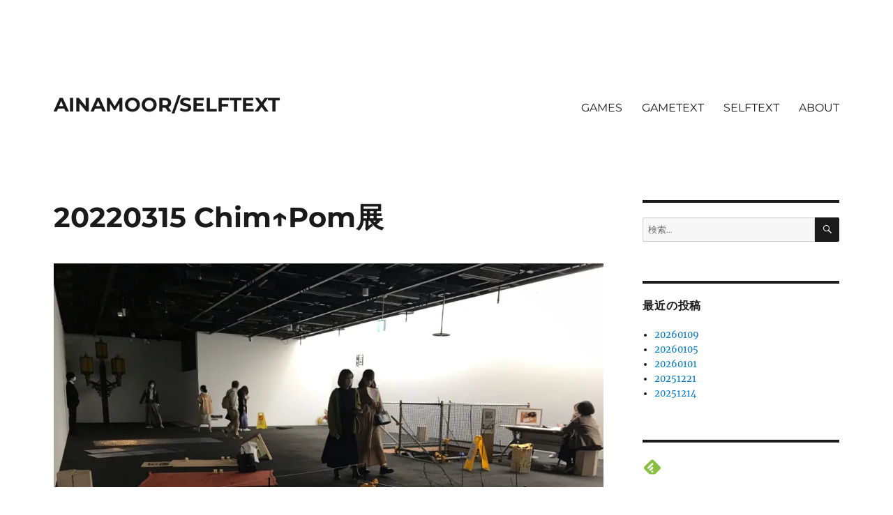

--- FILE ---
content_type: text/html; charset=UTF-8
request_url: https://ainamoor.com/selftext/20220315-chim%E2%86%91pom%E5%B1%95/
body_size: 16465
content:
<!DOCTYPE html>
<html dir="ltr" lang="ja" prefix="og: https://ogp.me/ns#" class="no-js">
<head>
	<meta charset="UTF-8">
	<meta name="viewport" content="width=device-width, initial-scale=1.0">
	<link rel="profile" href="https://gmpg.org/xfn/11">
		<link rel="pingback" href="https://ainamoor.com/selftext/xmlrpc.php">
		<script>
(function(html){html.className = html.className.replace(/\bno-js\b/,'js')})(document.documentElement);
//# sourceURL=twentysixteen_javascript_detection
</script>
<title>20220315 Chim↑Pom展 - AINAMOOR/SELFTEXT</title>

		<!-- All in One SEO 4.9.3 - aioseo.com -->
	<meta name="description" content="Chim↑Pom展、会場内にアスファルトを引いてストリート的な公共空間をつくり、そこをワークショップエリアとし" />
	<meta name="robots" content="max-image-preview:large" />
	<meta name="author" content="admin"/>
	<link rel="canonical" href="https://ainamoor.com/selftext/20220315-chim%e2%86%91pom%e5%b1%95/" />
	<meta name="generator" content="All in One SEO (AIOSEO) 4.9.3" />
		<meta property="og:locale" content="ja_JP" />
		<meta property="og:site_name" content="AINAMOOR/SELFTEXT -" />
		<meta property="og:type" content="article" />
		<meta property="og:title" content="20220315 Chim↑Pom展 - AINAMOOR/SELFTEXT" />
		<meta property="og:description" content="Chim↑Pom展、会場内にアスファルトを引いてストリート的な公共空間をつくり、そこをワークショップエリアとし" />
		<meta property="og:url" content="https://ainamoor.com/selftext/20220315-chim%e2%86%91pom%e5%b1%95/" />
		<meta property="article:published_time" content="2022-03-15T14:54:10+00:00" />
		<meta property="article:modified_time" content="2022-03-15T14:54:11+00:00" />
		<meta name="twitter:card" content="summary" />
		<meta name="twitter:title" content="20220315 Chim↑Pom展 - AINAMOOR/SELFTEXT" />
		<meta name="twitter:description" content="Chim↑Pom展、会場内にアスファルトを引いてストリート的な公共空間をつくり、そこをワークショップエリアとし" />
		<script type="application/ld+json" class="aioseo-schema">
			{"@context":"https:\/\/schema.org","@graph":[{"@type":"BlogPosting","@id":"https:\/\/ainamoor.com\/selftext\/20220315-chim%e2%86%91pom%e5%b1%95\/#blogposting","name":"20220315 Chim\u2191Pom\u5c55 - AINAMOOR\/SELFTEXT","headline":"20220315 Chim\u2191Pom\u5c55","author":{"@id":"https:\/\/ainamoor.com\/selftext\/author\/andyakari18\/#author"},"publisher":{"@id":"https:\/\/ainamoor.com\/selftext\/#person"},"image":{"@type":"ImageObject","url":"https:\/\/i0.wp.com\/ainamoor.com\/selftext\/wp-content\/uploads\/2022\/03\/IMG_0660-scaled.jpg?fit=2560%2C1920&ssl=1","width":2560,"height":1920},"datePublished":"2022-03-15T23:54:10+09:00","dateModified":"2022-03-15T23:54:11+09:00","inLanguage":"ja","mainEntityOfPage":{"@id":"https:\/\/ainamoor.com\/selftext\/20220315-chim%e2%86%91pom%e5%b1%95\/#webpage"},"isPartOf":{"@id":"https:\/\/ainamoor.com\/selftext\/20220315-chim%e2%86%91pom%e5%b1%95\/#webpage"}},{"@type":"BreadcrumbList","@id":"https:\/\/ainamoor.com\/selftext\/20220315-chim%e2%86%91pom%e5%b1%95\/#breadcrumblist","itemListElement":[{"@type":"ListItem","@id":"https:\/\/ainamoor.com\/selftext#listItem","position":1,"name":"\u30db\u30fc\u30e0","item":"https:\/\/ainamoor.com\/selftext","nextItem":{"@type":"ListItem","@id":"https:\/\/ainamoor.com\/selftext\/20220315-chim%e2%86%91pom%e5%b1%95\/#listItem","name":"20220315 Chim\u2191Pom\u5c55"}},{"@type":"ListItem","@id":"https:\/\/ainamoor.com\/selftext\/20220315-chim%e2%86%91pom%e5%b1%95\/#listItem","position":2,"name":"20220315 Chim\u2191Pom\u5c55","previousItem":{"@type":"ListItem","@id":"https:\/\/ainamoor.com\/selftext#listItem","name":"\u30db\u30fc\u30e0"}}]},{"@type":"Person","@id":"https:\/\/ainamoor.com\/selftext\/#person","name":"admin"},{"@type":"Person","@id":"https:\/\/ainamoor.com\/selftext\/author\/andyakari18\/#author","url":"https:\/\/ainamoor.com\/selftext\/author\/andyakari18\/","name":"admin"},{"@type":"WebPage","@id":"https:\/\/ainamoor.com\/selftext\/20220315-chim%e2%86%91pom%e5%b1%95\/#webpage","url":"https:\/\/ainamoor.com\/selftext\/20220315-chim%e2%86%91pom%e5%b1%95\/","name":"20220315 Chim\u2191Pom\u5c55 - AINAMOOR\/SELFTEXT","description":"Chim\u2191Pom\u5c55\u3001\u4f1a\u5834\u5185\u306b\u30a2\u30b9\u30d5\u30a1\u30eb\u30c8\u3092\u5f15\u3044\u3066\u30b9\u30c8\u30ea\u30fc\u30c8\u7684\u306a\u516c\u5171\u7a7a\u9593\u3092\u3064\u304f\u308a\u3001\u305d\u3053\u3092\u30ef\u30fc\u30af\u30b7\u30e7\u30c3\u30d7\u30a8\u30ea\u30a2\u3068\u3057","inLanguage":"ja","isPartOf":{"@id":"https:\/\/ainamoor.com\/selftext\/#website"},"breadcrumb":{"@id":"https:\/\/ainamoor.com\/selftext\/20220315-chim%e2%86%91pom%e5%b1%95\/#breadcrumblist"},"author":{"@id":"https:\/\/ainamoor.com\/selftext\/author\/andyakari18\/#author"},"creator":{"@id":"https:\/\/ainamoor.com\/selftext\/author\/andyakari18\/#author"},"image":{"@type":"ImageObject","url":"https:\/\/i0.wp.com\/ainamoor.com\/selftext\/wp-content\/uploads\/2022\/03\/IMG_0660-scaled.jpg?fit=2560%2C1920&ssl=1","@id":"https:\/\/ainamoor.com\/selftext\/20220315-chim%e2%86%91pom%e5%b1%95\/#mainImage","width":2560,"height":1920},"primaryImageOfPage":{"@id":"https:\/\/ainamoor.com\/selftext\/20220315-chim%e2%86%91pom%e5%b1%95\/#mainImage"},"datePublished":"2022-03-15T23:54:10+09:00","dateModified":"2022-03-15T23:54:11+09:00"},{"@type":"WebSite","@id":"https:\/\/ainamoor.com\/selftext\/#website","url":"https:\/\/ainamoor.com\/selftext\/","name":"AINAMOOR\/SELFTEXT","inLanguage":"ja","publisher":{"@id":"https:\/\/ainamoor.com\/selftext\/#person"}}]}
		</script>
		<!-- All in One SEO -->

<link rel='dns-prefetch' href='//static.addtoany.com' />
<link rel='dns-prefetch' href='//stats.wp.com' />
<link rel='preconnect' href='//i0.wp.com' />
<link rel='preconnect' href='//c0.wp.com' />
<link rel="alternate" type="application/rss+xml" title="AINAMOOR/SELFTEXT &raquo; フィード" href="https://ainamoor.com/selftext/feed/" />
<link rel="alternate" type="application/rss+xml" title="AINAMOOR/SELFTEXT &raquo; コメントフィード" href="https://ainamoor.com/selftext/comments/feed/" />
<link rel="alternate" type="application/rss+xml" title="AINAMOOR/SELFTEXT &raquo; 20220315 Chim↑Pom展 のコメントのフィード" href="https://ainamoor.com/selftext/20220315-chim%e2%86%91pom%e5%b1%95/feed/" />
<link rel="alternate" title="oEmbed (JSON)" type="application/json+oembed" href="https://ainamoor.com/selftext/wp-json/oembed/1.0/embed?url=https%3A%2F%2Fainamoor.com%2Fselftext%2F20220315-chim%25e2%2586%2591pom%25e5%25b1%2595%2F" />
<link rel="alternate" title="oEmbed (XML)" type="text/xml+oembed" href="https://ainamoor.com/selftext/wp-json/oembed/1.0/embed?url=https%3A%2F%2Fainamoor.com%2Fselftext%2F20220315-chim%25e2%2586%2591pom%25e5%25b1%2595%2F&#038;format=xml" />
		<!-- This site uses the Google Analytics by MonsterInsights plugin v9.11.1 - Using Analytics tracking - https://www.monsterinsights.com/ -->
							<script src="//www.googletagmanager.com/gtag/js?id=G-23KE02924W"  data-cfasync="false" data-wpfc-render="false" async></script>
			<script data-cfasync="false" data-wpfc-render="false">
				var mi_version = '9.11.1';
				var mi_track_user = true;
				var mi_no_track_reason = '';
								var MonsterInsightsDefaultLocations = {"page_location":"https:\/\/ainamoor.com\/selftext\/20220315-chim%E2%86%91pom%E5%B1%95\/"};
								if ( typeof MonsterInsightsPrivacyGuardFilter === 'function' ) {
					var MonsterInsightsLocations = (typeof MonsterInsightsExcludeQuery === 'object') ? MonsterInsightsPrivacyGuardFilter( MonsterInsightsExcludeQuery ) : MonsterInsightsPrivacyGuardFilter( MonsterInsightsDefaultLocations );
				} else {
					var MonsterInsightsLocations = (typeof MonsterInsightsExcludeQuery === 'object') ? MonsterInsightsExcludeQuery : MonsterInsightsDefaultLocations;
				}

								var disableStrs = [
										'ga-disable-G-23KE02924W',
									];

				/* Function to detect opted out users */
				function __gtagTrackerIsOptedOut() {
					for (var index = 0; index < disableStrs.length; index++) {
						if (document.cookie.indexOf(disableStrs[index] + '=true') > -1) {
							return true;
						}
					}

					return false;
				}

				/* Disable tracking if the opt-out cookie exists. */
				if (__gtagTrackerIsOptedOut()) {
					for (var index = 0; index < disableStrs.length; index++) {
						window[disableStrs[index]] = true;
					}
				}

				/* Opt-out function */
				function __gtagTrackerOptout() {
					for (var index = 0; index < disableStrs.length; index++) {
						document.cookie = disableStrs[index] + '=true; expires=Thu, 31 Dec 2099 23:59:59 UTC; path=/';
						window[disableStrs[index]] = true;
					}
				}

				if ('undefined' === typeof gaOptout) {
					function gaOptout() {
						__gtagTrackerOptout();
					}
				}
								window.dataLayer = window.dataLayer || [];

				window.MonsterInsightsDualTracker = {
					helpers: {},
					trackers: {},
				};
				if (mi_track_user) {
					function __gtagDataLayer() {
						dataLayer.push(arguments);
					}

					function __gtagTracker(type, name, parameters) {
						if (!parameters) {
							parameters = {};
						}

						if (parameters.send_to) {
							__gtagDataLayer.apply(null, arguments);
							return;
						}

						if (type === 'event') {
														parameters.send_to = monsterinsights_frontend.v4_id;
							var hookName = name;
							if (typeof parameters['event_category'] !== 'undefined') {
								hookName = parameters['event_category'] + ':' + name;
							}

							if (typeof MonsterInsightsDualTracker.trackers[hookName] !== 'undefined') {
								MonsterInsightsDualTracker.trackers[hookName](parameters);
							} else {
								__gtagDataLayer('event', name, parameters);
							}
							
						} else {
							__gtagDataLayer.apply(null, arguments);
						}
					}

					__gtagTracker('js', new Date());
					__gtagTracker('set', {
						'developer_id.dZGIzZG': true,
											});
					if ( MonsterInsightsLocations.page_location ) {
						__gtagTracker('set', MonsterInsightsLocations);
					}
										__gtagTracker('config', 'G-23KE02924W', {"forceSSL":"true","link_attribution":"true"} );
										window.gtag = __gtagTracker;										(function () {
						/* https://developers.google.com/analytics/devguides/collection/analyticsjs/ */
						/* ga and __gaTracker compatibility shim. */
						var noopfn = function () {
							return null;
						};
						var newtracker = function () {
							return new Tracker();
						};
						var Tracker = function () {
							return null;
						};
						var p = Tracker.prototype;
						p.get = noopfn;
						p.set = noopfn;
						p.send = function () {
							var args = Array.prototype.slice.call(arguments);
							args.unshift('send');
							__gaTracker.apply(null, args);
						};
						var __gaTracker = function () {
							var len = arguments.length;
							if (len === 0) {
								return;
							}
							var f = arguments[len - 1];
							if (typeof f !== 'object' || f === null || typeof f.hitCallback !== 'function') {
								if ('send' === arguments[0]) {
									var hitConverted, hitObject = false, action;
									if ('event' === arguments[1]) {
										if ('undefined' !== typeof arguments[3]) {
											hitObject = {
												'eventAction': arguments[3],
												'eventCategory': arguments[2],
												'eventLabel': arguments[4],
												'value': arguments[5] ? arguments[5] : 1,
											}
										}
									}
									if ('pageview' === arguments[1]) {
										if ('undefined' !== typeof arguments[2]) {
											hitObject = {
												'eventAction': 'page_view',
												'page_path': arguments[2],
											}
										}
									}
									if (typeof arguments[2] === 'object') {
										hitObject = arguments[2];
									}
									if (typeof arguments[5] === 'object') {
										Object.assign(hitObject, arguments[5]);
									}
									if ('undefined' !== typeof arguments[1].hitType) {
										hitObject = arguments[1];
										if ('pageview' === hitObject.hitType) {
											hitObject.eventAction = 'page_view';
										}
									}
									if (hitObject) {
										action = 'timing' === arguments[1].hitType ? 'timing_complete' : hitObject.eventAction;
										hitConverted = mapArgs(hitObject);
										__gtagTracker('event', action, hitConverted);
									}
								}
								return;
							}

							function mapArgs(args) {
								var arg, hit = {};
								var gaMap = {
									'eventCategory': 'event_category',
									'eventAction': 'event_action',
									'eventLabel': 'event_label',
									'eventValue': 'event_value',
									'nonInteraction': 'non_interaction',
									'timingCategory': 'event_category',
									'timingVar': 'name',
									'timingValue': 'value',
									'timingLabel': 'event_label',
									'page': 'page_path',
									'location': 'page_location',
									'title': 'page_title',
									'referrer' : 'page_referrer',
								};
								for (arg in args) {
																		if (!(!args.hasOwnProperty(arg) || !gaMap.hasOwnProperty(arg))) {
										hit[gaMap[arg]] = args[arg];
									} else {
										hit[arg] = args[arg];
									}
								}
								return hit;
							}

							try {
								f.hitCallback();
							} catch (ex) {
							}
						};
						__gaTracker.create = newtracker;
						__gaTracker.getByName = newtracker;
						__gaTracker.getAll = function () {
							return [];
						};
						__gaTracker.remove = noopfn;
						__gaTracker.loaded = true;
						window['__gaTracker'] = __gaTracker;
					})();
									} else {
										console.log("");
					(function () {
						function __gtagTracker() {
							return null;
						}

						window['__gtagTracker'] = __gtagTracker;
						window['gtag'] = __gtagTracker;
					})();
									}
			</script>
							<!-- / Google Analytics by MonsterInsights -->
		<style id='wp-img-auto-sizes-contain-inline-css'>
img:is([sizes=auto i],[sizes^="auto," i]){contain-intrinsic-size:3000px 1500px}
/*# sourceURL=wp-img-auto-sizes-contain-inline-css */
</style>
<link rel='stylesheet' id='twentysixteen-jetpack-css' href='https://c0.wp.com/p/jetpack/15.4/modules/theme-tools/compat/twentysixteen.css' media='all' />
<style id='wp-emoji-styles-inline-css'>

	img.wp-smiley, img.emoji {
		display: inline !important;
		border: none !important;
		box-shadow: none !important;
		height: 1em !important;
		width: 1em !important;
		margin: 0 0.07em !important;
		vertical-align: -0.1em !important;
		background: none !important;
		padding: 0 !important;
	}
/*# sourceURL=wp-emoji-styles-inline-css */
</style>
<style id='wp-block-library-inline-css'>
:root{--wp-block-synced-color:#7a00df;--wp-block-synced-color--rgb:122,0,223;--wp-bound-block-color:var(--wp-block-synced-color);--wp-editor-canvas-background:#ddd;--wp-admin-theme-color:#007cba;--wp-admin-theme-color--rgb:0,124,186;--wp-admin-theme-color-darker-10:#006ba1;--wp-admin-theme-color-darker-10--rgb:0,107,160.5;--wp-admin-theme-color-darker-20:#005a87;--wp-admin-theme-color-darker-20--rgb:0,90,135;--wp-admin-border-width-focus:2px}@media (min-resolution:192dpi){:root{--wp-admin-border-width-focus:1.5px}}.wp-element-button{cursor:pointer}:root .has-very-light-gray-background-color{background-color:#eee}:root .has-very-dark-gray-background-color{background-color:#313131}:root .has-very-light-gray-color{color:#eee}:root .has-very-dark-gray-color{color:#313131}:root .has-vivid-green-cyan-to-vivid-cyan-blue-gradient-background{background:linear-gradient(135deg,#00d084,#0693e3)}:root .has-purple-crush-gradient-background{background:linear-gradient(135deg,#34e2e4,#4721fb 50%,#ab1dfe)}:root .has-hazy-dawn-gradient-background{background:linear-gradient(135deg,#faaca8,#dad0ec)}:root .has-subdued-olive-gradient-background{background:linear-gradient(135deg,#fafae1,#67a671)}:root .has-atomic-cream-gradient-background{background:linear-gradient(135deg,#fdd79a,#004a59)}:root .has-nightshade-gradient-background{background:linear-gradient(135deg,#330968,#31cdcf)}:root .has-midnight-gradient-background{background:linear-gradient(135deg,#020381,#2874fc)}:root{--wp--preset--font-size--normal:16px;--wp--preset--font-size--huge:42px}.has-regular-font-size{font-size:1em}.has-larger-font-size{font-size:2.625em}.has-normal-font-size{font-size:var(--wp--preset--font-size--normal)}.has-huge-font-size{font-size:var(--wp--preset--font-size--huge)}.has-text-align-center{text-align:center}.has-text-align-left{text-align:left}.has-text-align-right{text-align:right}.has-fit-text{white-space:nowrap!important}#end-resizable-editor-section{display:none}.aligncenter{clear:both}.items-justified-left{justify-content:flex-start}.items-justified-center{justify-content:center}.items-justified-right{justify-content:flex-end}.items-justified-space-between{justify-content:space-between}.screen-reader-text{border:0;clip-path:inset(50%);height:1px;margin:-1px;overflow:hidden;padding:0;position:absolute;width:1px;word-wrap:normal!important}.screen-reader-text:focus{background-color:#ddd;clip-path:none;color:#444;display:block;font-size:1em;height:auto;left:5px;line-height:normal;padding:15px 23px 14px;text-decoration:none;top:5px;width:auto;z-index:100000}html :where(.has-border-color){border-style:solid}html :where([style*=border-top-color]){border-top-style:solid}html :where([style*=border-right-color]){border-right-style:solid}html :where([style*=border-bottom-color]){border-bottom-style:solid}html :where([style*=border-left-color]){border-left-style:solid}html :where([style*=border-width]){border-style:solid}html :where([style*=border-top-width]){border-top-style:solid}html :where([style*=border-right-width]){border-right-style:solid}html :where([style*=border-bottom-width]){border-bottom-style:solid}html :where([style*=border-left-width]){border-left-style:solid}html :where(img[class*=wp-image-]){height:auto;max-width:100%}:where(figure){margin:0 0 1em}html :where(.is-position-sticky){--wp-admin--admin-bar--position-offset:var(--wp-admin--admin-bar--height,0px)}@media screen and (max-width:600px){html :where(.is-position-sticky){--wp-admin--admin-bar--position-offset:0px}}

/*# sourceURL=wp-block-library-inline-css */
</style><style id='global-styles-inline-css'>
:root{--wp--preset--aspect-ratio--square: 1;--wp--preset--aspect-ratio--4-3: 4/3;--wp--preset--aspect-ratio--3-4: 3/4;--wp--preset--aspect-ratio--3-2: 3/2;--wp--preset--aspect-ratio--2-3: 2/3;--wp--preset--aspect-ratio--16-9: 16/9;--wp--preset--aspect-ratio--9-16: 9/16;--wp--preset--color--black: #000000;--wp--preset--color--cyan-bluish-gray: #abb8c3;--wp--preset--color--white: #fff;--wp--preset--color--pale-pink: #f78da7;--wp--preset--color--vivid-red: #cf2e2e;--wp--preset--color--luminous-vivid-orange: #ff6900;--wp--preset--color--luminous-vivid-amber: #fcb900;--wp--preset--color--light-green-cyan: #7bdcb5;--wp--preset--color--vivid-green-cyan: #00d084;--wp--preset--color--pale-cyan-blue: #8ed1fc;--wp--preset--color--vivid-cyan-blue: #0693e3;--wp--preset--color--vivid-purple: #9b51e0;--wp--preset--color--dark-gray: #1a1a1a;--wp--preset--color--medium-gray: #686868;--wp--preset--color--light-gray: #e5e5e5;--wp--preset--color--blue-gray: #4d545c;--wp--preset--color--bright-blue: #007acc;--wp--preset--color--light-blue: #9adffd;--wp--preset--color--dark-brown: #402b30;--wp--preset--color--medium-brown: #774e24;--wp--preset--color--dark-red: #640c1f;--wp--preset--color--bright-red: #ff675f;--wp--preset--color--yellow: #ffef8e;--wp--preset--gradient--vivid-cyan-blue-to-vivid-purple: linear-gradient(135deg,rgb(6,147,227) 0%,rgb(155,81,224) 100%);--wp--preset--gradient--light-green-cyan-to-vivid-green-cyan: linear-gradient(135deg,rgb(122,220,180) 0%,rgb(0,208,130) 100%);--wp--preset--gradient--luminous-vivid-amber-to-luminous-vivid-orange: linear-gradient(135deg,rgb(252,185,0) 0%,rgb(255,105,0) 100%);--wp--preset--gradient--luminous-vivid-orange-to-vivid-red: linear-gradient(135deg,rgb(255,105,0) 0%,rgb(207,46,46) 100%);--wp--preset--gradient--very-light-gray-to-cyan-bluish-gray: linear-gradient(135deg,rgb(238,238,238) 0%,rgb(169,184,195) 100%);--wp--preset--gradient--cool-to-warm-spectrum: linear-gradient(135deg,rgb(74,234,220) 0%,rgb(151,120,209) 20%,rgb(207,42,186) 40%,rgb(238,44,130) 60%,rgb(251,105,98) 80%,rgb(254,248,76) 100%);--wp--preset--gradient--blush-light-purple: linear-gradient(135deg,rgb(255,206,236) 0%,rgb(152,150,240) 100%);--wp--preset--gradient--blush-bordeaux: linear-gradient(135deg,rgb(254,205,165) 0%,rgb(254,45,45) 50%,rgb(107,0,62) 100%);--wp--preset--gradient--luminous-dusk: linear-gradient(135deg,rgb(255,203,112) 0%,rgb(199,81,192) 50%,rgb(65,88,208) 100%);--wp--preset--gradient--pale-ocean: linear-gradient(135deg,rgb(255,245,203) 0%,rgb(182,227,212) 50%,rgb(51,167,181) 100%);--wp--preset--gradient--electric-grass: linear-gradient(135deg,rgb(202,248,128) 0%,rgb(113,206,126) 100%);--wp--preset--gradient--midnight: linear-gradient(135deg,rgb(2,3,129) 0%,rgb(40,116,252) 100%);--wp--preset--font-size--small: 13px;--wp--preset--font-size--medium: 20px;--wp--preset--font-size--large: 36px;--wp--preset--font-size--x-large: 42px;--wp--preset--spacing--20: 0.44rem;--wp--preset--spacing--30: 0.67rem;--wp--preset--spacing--40: 1rem;--wp--preset--spacing--50: 1.5rem;--wp--preset--spacing--60: 2.25rem;--wp--preset--spacing--70: 3.38rem;--wp--preset--spacing--80: 5.06rem;--wp--preset--shadow--natural: 6px 6px 9px rgba(0, 0, 0, 0.2);--wp--preset--shadow--deep: 12px 12px 50px rgba(0, 0, 0, 0.4);--wp--preset--shadow--sharp: 6px 6px 0px rgba(0, 0, 0, 0.2);--wp--preset--shadow--outlined: 6px 6px 0px -3px rgb(255, 255, 255), 6px 6px rgb(0, 0, 0);--wp--preset--shadow--crisp: 6px 6px 0px rgb(0, 0, 0);}:where(.is-layout-flex){gap: 0.5em;}:where(.is-layout-grid){gap: 0.5em;}body .is-layout-flex{display: flex;}.is-layout-flex{flex-wrap: wrap;align-items: center;}.is-layout-flex > :is(*, div){margin: 0;}body .is-layout-grid{display: grid;}.is-layout-grid > :is(*, div){margin: 0;}:where(.wp-block-columns.is-layout-flex){gap: 2em;}:where(.wp-block-columns.is-layout-grid){gap: 2em;}:where(.wp-block-post-template.is-layout-flex){gap: 1.25em;}:where(.wp-block-post-template.is-layout-grid){gap: 1.25em;}.has-black-color{color: var(--wp--preset--color--black) !important;}.has-cyan-bluish-gray-color{color: var(--wp--preset--color--cyan-bluish-gray) !important;}.has-white-color{color: var(--wp--preset--color--white) !important;}.has-pale-pink-color{color: var(--wp--preset--color--pale-pink) !important;}.has-vivid-red-color{color: var(--wp--preset--color--vivid-red) !important;}.has-luminous-vivid-orange-color{color: var(--wp--preset--color--luminous-vivid-orange) !important;}.has-luminous-vivid-amber-color{color: var(--wp--preset--color--luminous-vivid-amber) !important;}.has-light-green-cyan-color{color: var(--wp--preset--color--light-green-cyan) !important;}.has-vivid-green-cyan-color{color: var(--wp--preset--color--vivid-green-cyan) !important;}.has-pale-cyan-blue-color{color: var(--wp--preset--color--pale-cyan-blue) !important;}.has-vivid-cyan-blue-color{color: var(--wp--preset--color--vivid-cyan-blue) !important;}.has-vivid-purple-color{color: var(--wp--preset--color--vivid-purple) !important;}.has-black-background-color{background-color: var(--wp--preset--color--black) !important;}.has-cyan-bluish-gray-background-color{background-color: var(--wp--preset--color--cyan-bluish-gray) !important;}.has-white-background-color{background-color: var(--wp--preset--color--white) !important;}.has-pale-pink-background-color{background-color: var(--wp--preset--color--pale-pink) !important;}.has-vivid-red-background-color{background-color: var(--wp--preset--color--vivid-red) !important;}.has-luminous-vivid-orange-background-color{background-color: var(--wp--preset--color--luminous-vivid-orange) !important;}.has-luminous-vivid-amber-background-color{background-color: var(--wp--preset--color--luminous-vivid-amber) !important;}.has-light-green-cyan-background-color{background-color: var(--wp--preset--color--light-green-cyan) !important;}.has-vivid-green-cyan-background-color{background-color: var(--wp--preset--color--vivid-green-cyan) !important;}.has-pale-cyan-blue-background-color{background-color: var(--wp--preset--color--pale-cyan-blue) !important;}.has-vivid-cyan-blue-background-color{background-color: var(--wp--preset--color--vivid-cyan-blue) !important;}.has-vivid-purple-background-color{background-color: var(--wp--preset--color--vivid-purple) !important;}.has-black-border-color{border-color: var(--wp--preset--color--black) !important;}.has-cyan-bluish-gray-border-color{border-color: var(--wp--preset--color--cyan-bluish-gray) !important;}.has-white-border-color{border-color: var(--wp--preset--color--white) !important;}.has-pale-pink-border-color{border-color: var(--wp--preset--color--pale-pink) !important;}.has-vivid-red-border-color{border-color: var(--wp--preset--color--vivid-red) !important;}.has-luminous-vivid-orange-border-color{border-color: var(--wp--preset--color--luminous-vivid-orange) !important;}.has-luminous-vivid-amber-border-color{border-color: var(--wp--preset--color--luminous-vivid-amber) !important;}.has-light-green-cyan-border-color{border-color: var(--wp--preset--color--light-green-cyan) !important;}.has-vivid-green-cyan-border-color{border-color: var(--wp--preset--color--vivid-green-cyan) !important;}.has-pale-cyan-blue-border-color{border-color: var(--wp--preset--color--pale-cyan-blue) !important;}.has-vivid-cyan-blue-border-color{border-color: var(--wp--preset--color--vivid-cyan-blue) !important;}.has-vivid-purple-border-color{border-color: var(--wp--preset--color--vivid-purple) !important;}.has-vivid-cyan-blue-to-vivid-purple-gradient-background{background: var(--wp--preset--gradient--vivid-cyan-blue-to-vivid-purple) !important;}.has-light-green-cyan-to-vivid-green-cyan-gradient-background{background: var(--wp--preset--gradient--light-green-cyan-to-vivid-green-cyan) !important;}.has-luminous-vivid-amber-to-luminous-vivid-orange-gradient-background{background: var(--wp--preset--gradient--luminous-vivid-amber-to-luminous-vivid-orange) !important;}.has-luminous-vivid-orange-to-vivid-red-gradient-background{background: var(--wp--preset--gradient--luminous-vivid-orange-to-vivid-red) !important;}.has-very-light-gray-to-cyan-bluish-gray-gradient-background{background: var(--wp--preset--gradient--very-light-gray-to-cyan-bluish-gray) !important;}.has-cool-to-warm-spectrum-gradient-background{background: var(--wp--preset--gradient--cool-to-warm-spectrum) !important;}.has-blush-light-purple-gradient-background{background: var(--wp--preset--gradient--blush-light-purple) !important;}.has-blush-bordeaux-gradient-background{background: var(--wp--preset--gradient--blush-bordeaux) !important;}.has-luminous-dusk-gradient-background{background: var(--wp--preset--gradient--luminous-dusk) !important;}.has-pale-ocean-gradient-background{background: var(--wp--preset--gradient--pale-ocean) !important;}.has-electric-grass-gradient-background{background: var(--wp--preset--gradient--electric-grass) !important;}.has-midnight-gradient-background{background: var(--wp--preset--gradient--midnight) !important;}.has-small-font-size{font-size: var(--wp--preset--font-size--small) !important;}.has-medium-font-size{font-size: var(--wp--preset--font-size--medium) !important;}.has-large-font-size{font-size: var(--wp--preset--font-size--large) !important;}.has-x-large-font-size{font-size: var(--wp--preset--font-size--x-large) !important;}
/*# sourceURL=global-styles-inline-css */
</style>

<style id='classic-theme-styles-inline-css'>
/*! This file is auto-generated */
.wp-block-button__link{color:#fff;background-color:#32373c;border-radius:9999px;box-shadow:none;text-decoration:none;padding:calc(.667em + 2px) calc(1.333em + 2px);font-size:1.125em}.wp-block-file__button{background:#32373c;color:#fff;text-decoration:none}
/*# sourceURL=/wp-includes/css/classic-themes.min.css */
</style>
<link rel='stylesheet' id='toc-screen-css' href='https://ainamoor.com/selftext/wp-content/plugins/table-of-contents-plus/screen.min.css?ver=2302' media='all' />
<link rel='stylesheet' id='twentysixteen-fonts-css' href='https://ainamoor.com/selftext/wp-content/themes/twentysixteen/fonts/merriweather-plus-montserrat-plus-inconsolata.css?ver=20230328' media='all' />
<link rel='stylesheet' id='genericons-css' href='https://c0.wp.com/p/jetpack/15.4/_inc/genericons/genericons/genericons.css' media='all' />
<link rel='stylesheet' id='twentysixteen-style-css' href='https://ainamoor.com/selftext/wp-content/themes/twentysixteen/style.css?ver=20251202' media='all' />
<link rel='stylesheet' id='twentysixteen-block-style-css' href='https://ainamoor.com/selftext/wp-content/themes/twentysixteen/css/blocks.css?ver=20240817' media='all' />
<link rel='stylesheet' id='fancybox-css' href='https://ainamoor.com/selftext/wp-content/plugins/easy-fancybox/fancybox/1.5.4/jquery.fancybox.min.css?ver=6.9' media='screen' />
<style id='fancybox-inline-css'>
#fancybox-outer{background:#ffffff}#fancybox-content{background:#ffffff;border-color:#ffffff;color:#000000;}#fancybox-title,#fancybox-title-float-main{color:#fff}
/*# sourceURL=fancybox-inline-css */
</style>
<link rel='stylesheet' id='addtoany-css' href='https://ainamoor.com/selftext/wp-content/plugins/add-to-any/addtoany.min.css?ver=1.16' media='all' />
<link rel='stylesheet' id='wp-block-paragraph-css' href='https://c0.wp.com/c/6.9/wp-includes/blocks/paragraph/style.min.css' media='all' />
<script src="https://ainamoor.com/selftext/wp-content/plugins/google-analytics-for-wordpress/assets/js/frontend-gtag.min.js?ver=9.11.1" id="monsterinsights-frontend-script-js" async data-wp-strategy="async"></script>
<script data-cfasync="false" data-wpfc-render="false" id='monsterinsights-frontend-script-js-extra'>var monsterinsights_frontend = {"js_events_tracking":"true","download_extensions":"doc,pdf,ppt,zip,xls,docx,pptx,xlsx","inbound_paths":"[{\"path\":\"\\\/go\\\/\",\"label\":\"affiliate\"},{\"path\":\"\\\/recommend\\\/\",\"label\":\"affiliate\"}]","home_url":"https:\/\/ainamoor.com\/selftext","hash_tracking":"false","v4_id":"G-23KE02924W"};</script>
<script id="addtoany-core-js-before">
window.a2a_config=window.a2a_config||{};a2a_config.callbacks=[];a2a_config.overlays=[];a2a_config.templates={};a2a_localize = {
	Share: "共有",
	Save: "ブックマーク",
	Subscribe: "購読",
	Email: "メール",
	Bookmark: "ブックマーク",
	ShowAll: "すべて表示する",
	ShowLess: "小さく表示する",
	FindServices: "サービスを探す",
	FindAnyServiceToAddTo: "追加するサービスを今すぐ探す",
	PoweredBy: "Powered by",
	ShareViaEmail: "メールでシェアする",
	SubscribeViaEmail: "メールで購読する",
	BookmarkInYourBrowser: "ブラウザにブックマーク",
	BookmarkInstructions: "このページをブックマークするには、 Ctrl+D または \u2318+D を押下。",
	AddToYourFavorites: "お気に入りに追加",
	SendFromWebOrProgram: "任意のメールアドレスまたはメールプログラムから送信",
	EmailProgram: "メールプログラム",
	More: "詳細&#8230;",
	ThanksForSharing: "共有ありがとうございます !",
	ThanksForFollowing: "フォローありがとうございます !"
};


//# sourceURL=addtoany-core-js-before
</script>
<script defer src="https://static.addtoany.com/menu/page.js" id="addtoany-core-js"></script>
<script src="https://c0.wp.com/c/6.9/wp-includes/js/jquery/jquery.min.js" id="jquery-core-js"></script>
<script src="https://c0.wp.com/c/6.9/wp-includes/js/jquery/jquery-migrate.min.js" id="jquery-migrate-js"></script>
<script defer src="https://ainamoor.com/selftext/wp-content/plugins/add-to-any/addtoany.min.js?ver=1.1" id="addtoany-jquery-js"></script>
<script id="twentysixteen-script-js-extra">
var screenReaderText = {"expand":"\u30b5\u30d6\u30e1\u30cb\u30e5\u30fc\u3092\u5c55\u958b","collapse":"\u30b5\u30d6\u30e1\u30cb\u30e5\u30fc\u3092\u9589\u3058\u308b"};
//# sourceURL=twentysixteen-script-js-extra
</script>
<script src="https://ainamoor.com/selftext/wp-content/themes/twentysixteen/js/functions.js?ver=20230629" id="twentysixteen-script-js" defer data-wp-strategy="defer"></script>
<link rel="https://api.w.org/" href="https://ainamoor.com/selftext/wp-json/" /><link rel="alternate" title="JSON" type="application/json" href="https://ainamoor.com/selftext/wp-json/wp/v2/posts/748" /><link rel="EditURI" type="application/rsd+xml" title="RSD" href="https://ainamoor.com/selftext/xmlrpc.php?rsd" />
<meta name="generator" content="WordPress 6.9" />
<link rel='shortlink' href='https://ainamoor.com/selftext/?p=748' />
	<style>img#wpstats{display:none}</style>
		<style id="custom-background-css">
body.custom-background { background-color: #ffffff; }
</style>
	<link rel="icon" href="https://i0.wp.com/ainamoor.com/selftext/wp-content/uploads/2021/01/cropped-outer_world_computer.jpg?fit=32%2C32&#038;ssl=1" sizes="32x32" />
<link rel="icon" href="https://i0.wp.com/ainamoor.com/selftext/wp-content/uploads/2021/01/cropped-outer_world_computer.jpg?fit=192%2C192&#038;ssl=1" sizes="192x192" />
<link rel="apple-touch-icon" href="https://i0.wp.com/ainamoor.com/selftext/wp-content/uploads/2021/01/cropped-outer_world_computer.jpg?fit=180%2C180&#038;ssl=1" />
<meta name="msapplication-TileImage" content="https://i0.wp.com/ainamoor.com/selftext/wp-content/uploads/2021/01/cropped-outer_world_computer.jpg?fit=270%2C270&#038;ssl=1" />
		<style id="wp-custom-css">
			.aligncenter{
	display: block;
	margin-left: auto;
	margin-right: auto;
}
.alignright{
	float: right;
	margin-left: 1.5em;
}
.alignleft{
	float: left;
	margin-right: 1.5em;
}		</style>
		</head>

<body class="wp-singular post-template-default single single-post postid-748 single-format-standard custom-background wp-embed-responsive wp-theme-twentysixteen">
<div id="page" class="site">
	<div class="site-inner">
		<a class="skip-link screen-reader-text" href="#content">
			コンテンツへスキップ		</a>

		<header id="masthead" class="site-header">
			<div class="site-header-main">
				<div class="site-branding">
											<p class="site-title"><a href="https://ainamoor.com/selftext/" rel="home" >AINAMOOR/SELFTEXT</a></p>
										</div><!-- .site-branding -->

									<button id="menu-toggle" class="menu-toggle">メニュー</button>

					<div id="site-header-menu" class="site-header-menu">
													<nav id="site-navigation" class="main-navigation" aria-label="メインメニュー">
								<div class="menu-%e3%83%a1%e3%82%a4%e3%83%b3%e3%83%a1%e3%83%8b%e3%83%a5%e3%83%bc-container"><ul id="menu-%e3%83%a1%e3%82%a4%e3%83%b3%e3%83%a1%e3%83%8b%e3%83%a5%e3%83%bc" class="primary-menu"><li id="menu-item-69" class="menu-item menu-item-type-custom menu-item-object-custom menu-item-69"><a href="https://ainamoor.com/">GAMES</a></li>
<li id="menu-item-70" class="menu-item menu-item-type-custom menu-item-object-custom menu-item-70"><a href="https://ainamoor.com/gametext/">GAMETEXT</a></li>
<li id="menu-item-71" class="menu-item menu-item-type-custom menu-item-object-custom menu-item-home menu-item-71"><a href="https://ainamoor.com/selftext/">SELFTEXT</a></li>
<li id="menu-item-73" class="menu-item menu-item-type-custom menu-item-object-custom menu-item-73"><a href="https://ainamoor.com/about/">ABOUT</a></li>
</ul></div>							</nav><!-- .main-navigation -->
						
											</div><!-- .site-header-menu -->
							</div><!-- .site-header-main -->

					</header><!-- .site-header -->

		<div id="content" class="site-content">

<div id="primary" class="content-area">
	<main id="main" class="site-main">
		
<article id="post-748" class="post-748 post type-post status-publish format-standard has-post-thumbnail hentry">
	<header class="entry-header">
		<h1 class="entry-title">20220315 Chim↑Pom展</h1>	</header><!-- .entry-header -->

	
	
		<div class="post-thumbnail">
			<img width="1200" height="900" src="https://i0.wp.com/ainamoor.com/selftext/wp-content/uploads/2022/03/IMG_0660-scaled.jpg?fit=1200%2C900&amp;ssl=1" class="attachment-post-thumbnail size-post-thumbnail wp-post-image" alt="" decoding="async" fetchpriority="high" srcset="https://i0.wp.com/ainamoor.com/selftext/wp-content/uploads/2022/03/IMG_0660-scaled.jpg?w=2560&amp;ssl=1 2560w, https://i0.wp.com/ainamoor.com/selftext/wp-content/uploads/2022/03/IMG_0660-scaled.jpg?resize=300%2C225&amp;ssl=1 300w, https://i0.wp.com/ainamoor.com/selftext/wp-content/uploads/2022/03/IMG_0660-scaled.jpg?resize=1024%2C768&amp;ssl=1 1024w, https://i0.wp.com/ainamoor.com/selftext/wp-content/uploads/2022/03/IMG_0660-scaled.jpg?resize=768%2C576&amp;ssl=1 768w, https://i0.wp.com/ainamoor.com/selftext/wp-content/uploads/2022/03/IMG_0660-scaled.jpg?resize=1536%2C1152&amp;ssl=1 1536w, https://i0.wp.com/ainamoor.com/selftext/wp-content/uploads/2022/03/IMG_0660-scaled.jpg?resize=2048%2C1536&amp;ssl=1 2048w, https://i0.wp.com/ainamoor.com/selftext/wp-content/uploads/2022/03/IMG_0660-scaled.jpg?resize=1200%2C900&amp;ssl=1 1200w, https://i0.wp.com/ainamoor.com/selftext/wp-content/uploads/2022/03/IMG_0660-scaled.jpg?w=1680&amp;ssl=1 1680w" sizes="(max-width: 709px) 85vw, (max-width: 909px) 67vw, (max-width: 984px) 60vw, (max-width: 1362px) 62vw, 840px" />	</div><!-- .post-thumbnail -->

	
	<div class="entry-content">
		
<p>Chim↑Pom展、会場内にアスファルトを引いてストリート的な公共空間をつくり、そこをワークショップエリアとして開放するアイデアに感銘を受けた。</p>



<p>別日には自分の好きなダンサーであるAokidもここで踊っていたらしい。</p>



<blockquote class="twitter-tweet"><p lang="ja" dir="ltr">森美術館Chim↑Pom展⁰「道」の上でマイ・ウェイ（My Way)<a href="https://twitter.com/aokidnaosuke?ref_src=twsrc%5Etfw">@aokidnaosuke</a><br>⁰<a href="https://twitter.com/hashtag/%E9%81%93%E3%82%92%E8%82%B2%E3%81%A6%E3%82%8B?src=hash&amp;ref_src=twsrc%5Etfw">#道を育てる</a>⁰<a href="https://twitter.com/hashtag/%E3%83%8F%E3%83%83%E3%83%94%E3%83%BC%E3%82%B9%E3%83%97%E3%83%AA%E3%83%B3%E3%82%B0?src=hash&amp;ref_src=twsrc%5Etfw">#ハッピースプリング</a><a href="https://twitter.com/hashtag/%E3%83%80%E3%83%B3%E3%82%B9%E3%81%AE%E7%B7%B4%E7%BF%92?src=hash&amp;ref_src=twsrc%5Etfw">#ダンスの練習</a> <a href="https://t.co/IJdRRJZdZc">pic.twitter.com/IJdRRJZdZc</a></p>&mdash; 石谷岳寛 (@istake) <a href="https://twitter.com/istake/status/1502352683457744896?ref_src=twsrc%5Etfw">March 11, 2022</a></blockquote> <script async src="https://platform.twitter.com/widgets.js" charset="utf-8"></script>



<p>良いものを見たなと気分よく帰ってネットを見たら、森美術館での展示を拒否された作品が別会場でこっそり公開されていたらしい。しかも森美術館の入口で申し込みしないと見れないとのことでもう手遅れ。悔いが残ってしまった。</p>



<blockquote class="twitter-tweet"><p lang="ja" dir="ltr">こちらの本会場(別名)、美術館によると、来場者数は10〜20人台/1日とのこと。にして、小ぶりな空間に警備体制はガードマンふくめて4人という物々しさです。Chim↑Pomの演出かというお声もいただいておりますが、全くそうではありません。是非皆さまご来場を。 <a href="https://t.co/kh8ZoliVfP">https://t.co/kh8ZoliVfP</a> <a href="https://t.co/WzNnpHcxuw">pic.twitter.com/WzNnpHcxuw</a></p>&mdash; Chim↑Pom (@chimpomworks) <a href="https://twitter.com/chimpomworks/status/1502559040018157577?ref_src=twsrc%5Etfw">March 12, 2022</a></blockquote> <script async src="https://platform.twitter.com/widgets.js" charset="utf-8"></script>
<div class="addtoany_share_save_container addtoany_content addtoany_content_bottom"><div class="a2a_kit a2a_kit_size_32 addtoany_list" data-a2a-url="https://ainamoor.com/selftext/20220315-chim%e2%86%91pom%e5%b1%95/" data-a2a-title="20220315 Chim↑Pom展"><a class="a2a_button_twitter" href="https://www.addtoany.com/add_to/twitter?linkurl=https%3A%2F%2Fainamoor.com%2Fselftext%2F20220315-chim%25e2%2586%2591pom%25e5%25b1%2595%2F&amp;linkname=20220315%20Chim%E2%86%91Pom%E5%B1%95" title="Twitter" rel="nofollow noopener" target="_blank"></a></div></div>	</div><!-- .entry-content -->

	<footer class="entry-footer">
		<span class="byline"><span class="screen-reader-text">投稿者 </span><span class="author vcard"><a class="url fn n" href="https://ainamoor.com/selftext/author/andyakari18/">admin</a></span></span><span class="posted-on"><span class="screen-reader-text">投稿日: </span><a href="https://ainamoor.com/selftext/20220315-chim%e2%86%91pom%e5%b1%95/" rel="bookmark"><time class="entry-date published" datetime="2022-03-15T23:54:10+09:00">2022年3月15日</time><time class="updated" datetime="2022-03-15T23:54:11+09:00">2022年3月15日</time></a></span>			</footer><!-- .entry-footer -->
</article><!-- #post-748 -->

	<nav class="navigation post-navigation" aria-label="投稿">
		<h2 class="screen-reader-text">投稿ナビゲーション</h2>
		<div class="nav-links"><div class="nav-previous"><a href="https://ainamoor.com/selftext/20220205-akagiyama/" rel="prev"><span class="meta-nav" aria-hidden="true">前</span> <span class="screen-reader-text">前の投稿:</span> <span class="post-title">20220205 赤城山</span></a></div><div class="nav-next"><a href="https://ainamoor.com/selftext/20220402-2/" rel="next"><span class="meta-nav" aria-hidden="true">次</span> <span class="screen-reader-text">次の投稿:</span> <span class="post-title">20220402</span></a></div></div>
	</nav>
	</main><!-- .site-main -->

	<aside id="content-bottom-widgets" class="content-bottom-widgets">
			<div class="widget-area">
			
		<section id="recent-posts-4" class="widget widget_recent_entries">
		<h2 class="widget-title">最近の投稿</h2><nav aria-label="最近の投稿">
		<ul>
											<li>
					<a href="https://ainamoor.com/selftext/20260109-2/">20260109</a>
									</li>
											<li>
					<a href="https://ainamoor.com/selftext/20260105-2/">20260105</a>
									</li>
											<li>
					<a href="https://ainamoor.com/selftext/20260101-2/">20260101</a>
									</li>
											<li>
					<a href="https://ainamoor.com/selftext/20251221-2/">20251221</a>
									</li>
											<li>
					<a href="https://ainamoor.com/selftext/20251214-2/">20251214</a>
									</li>
					</ul>

		</nav></section>		</div><!-- .widget-area -->
	
	</aside><!-- .content-bottom-widgets -->

</div><!-- .content-area -->


	<aside id="secondary" class="sidebar widget-area">
		<section id="search-2" class="widget widget_search">
<form role="search" method="get" class="search-form" action="https://ainamoor.com/selftext/">
	<label>
		<span class="screen-reader-text">
			検索:		</span>
		<input type="search" class="search-field" placeholder="検索&hellip;" value="" name="s" />
	</label>
	<button type="submit" class="search-submit"><span class="screen-reader-text">
		検索	</span></button>
</form>
</section>
		<section id="recent-posts-2" class="widget widget_recent_entries">
		<h2 class="widget-title">最近の投稿</h2><nav aria-label="最近の投稿">
		<ul>
											<li>
					<a href="https://ainamoor.com/selftext/20260109-2/">20260109</a>
									</li>
											<li>
					<a href="https://ainamoor.com/selftext/20260105-2/">20260105</a>
									</li>
											<li>
					<a href="https://ainamoor.com/selftext/20260101-2/">20260101</a>
									</li>
											<li>
					<a href="https://ainamoor.com/selftext/20251221-2/">20251221</a>
									</li>
											<li>
					<a href="https://ainamoor.com/selftext/20251214-2/">20251214</a>
									</li>
					</ul>

		</nav></section><section id="custom_html-2" class="widget_text widget widget_custom_html"><div class="textwidget custom-html-widget"><a href='https://feedly.com/i/subscription/feed%2Fhttps%3A%2F%2Fainamoor.com%2Fselftext%2Ffeed'  target='blank'><img data-recalc-dims="1" id='feedlyFollow' src="https://i0.wp.com/s3.feedly.com/img/follows/feedly-follow-logo-green_2x.png?resize=28%2C28" alt='follow us in feedly' width="28" height="28"></a></div></section>	</aside><!-- .sidebar .widget-area -->

		</div><!-- .site-content -->

		<footer id="colophon" class="site-footer">
							<nav class="main-navigation" aria-label="フッターメインメニュー">
					<div class="menu-%e3%83%a1%e3%82%a4%e3%83%b3%e3%83%a1%e3%83%8b%e3%83%a5%e3%83%bc-container"><ul id="menu-%e3%83%a1%e3%82%a4%e3%83%b3%e3%83%a1%e3%83%8b%e3%83%a5%e3%83%bc-1" class="primary-menu"><li class="menu-item menu-item-type-custom menu-item-object-custom menu-item-69"><a href="https://ainamoor.com/">GAMES</a></li>
<li class="menu-item menu-item-type-custom menu-item-object-custom menu-item-70"><a href="https://ainamoor.com/gametext/">GAMETEXT</a></li>
<li class="menu-item menu-item-type-custom menu-item-object-custom menu-item-home menu-item-71"><a href="https://ainamoor.com/selftext/">SELFTEXT</a></li>
<li class="menu-item menu-item-type-custom menu-item-object-custom menu-item-73"><a href="https://ainamoor.com/about/">ABOUT</a></li>
</ul></div>				</nav><!-- .main-navigation -->
			
			
			<div class="site-info">
								<span class="site-title"><a href="https://ainamoor.com/selftext/" rel="home">AINAMOOR/SELFTEXT</a></span>
								<a href="https://ja.wordpress.org/" class="imprint">
					Proudly powered by WordPress				</a>
			</div><!-- .site-info -->
		</footer><!-- .site-footer -->
	</div><!-- .site-inner -->
</div><!-- .site -->

<script type="speculationrules">
{"prefetch":[{"source":"document","where":{"and":[{"href_matches":"/selftext/*"},{"not":{"href_matches":["/selftext/wp-*.php","/selftext/wp-admin/*","/selftext/wp-content/uploads/*","/selftext/wp-content/*","/selftext/wp-content/plugins/*","/selftext/wp-content/themes/twentysixteen/*","/selftext/*\\?(.+)"]}},{"not":{"selector_matches":"a[rel~=\"nofollow\"]"}},{"not":{"selector_matches":".no-prefetch, .no-prefetch a"}}]},"eagerness":"conservative"}]}
</script>
<script id="toc-front-js-extra">
var tocplus = {"visibility_show":"show","visibility_hide":"hide","width":"Auto"};
//# sourceURL=toc-front-js-extra
</script>
<script src="https://ainamoor.com/selftext/wp-content/plugins/table-of-contents-plus/front.min.js?ver=2302" id="toc-front-js"></script>
<script src="https://ainamoor.com/selftext/wp-content/plugins/easy-fancybox/vendor/purify.min.js?ver=6.9" id="fancybox-purify-js"></script>
<script id="jquery-fancybox-js-extra">
var efb_i18n = {"close":"Close","next":"Next","prev":"Previous","startSlideshow":"Start slideshow","toggleSize":"Toggle size"};
//# sourceURL=jquery-fancybox-js-extra
</script>
<script src="https://ainamoor.com/selftext/wp-content/plugins/easy-fancybox/fancybox/1.5.4/jquery.fancybox.min.js?ver=6.9" id="jquery-fancybox-js"></script>
<script id="jquery-fancybox-js-after">
var fb_timeout, fb_opts={'autoScale':true,'showCloseButton':true,'width':560,'height':340,'margin':20,'pixelRatio':'false','padding':10,'centerOnScroll':false,'enableEscapeButton':true,'speedIn':300,'speedOut':300,'overlayShow':true,'hideOnOverlayClick':true,'overlayColor':'#000','overlayOpacity':0.6,'minViewportWidth':320,'minVpHeight':320,'disableCoreLightbox':'true','enableBlockControls':'true','fancybox_openBlockControls':'true' };
if(typeof easy_fancybox_handler==='undefined'){
var easy_fancybox_handler=function(){
jQuery([".nolightbox","a.wp-block-file__button","a.pin-it-button","a[href*='pinterest.com\/pin\/create']","a[href*='facebook.com\/share']","a[href*='twitter.com\/share']"].join(',')).addClass('nofancybox');
jQuery('a.fancybox-close').on('click',function(e){e.preventDefault();jQuery.fancybox.close()});
/* IMG */
						var unlinkedImageBlocks=jQuery(".wp-block-image > img:not(.nofancybox,figure.nofancybox>img)");
						unlinkedImageBlocks.wrap(function() {
							var href = jQuery( this ).attr( "src" );
							return "<a href='" + href + "'></a>";
						});
var fb_IMG_select=jQuery('a[href*=".jpg" i]:not(.nofancybox,li.nofancybox>a,figure.nofancybox>a),area[href*=".jpg" i]:not(.nofancybox),a[href*=".png" i]:not(.nofancybox,li.nofancybox>a,figure.nofancybox>a),area[href*=".png" i]:not(.nofancybox),a[href*=".webp" i]:not(.nofancybox,li.nofancybox>a,figure.nofancybox>a),area[href*=".webp" i]:not(.nofancybox),a[href*=".jpeg" i]:not(.nofancybox,li.nofancybox>a,figure.nofancybox>a),area[href*=".jpeg" i]:not(.nofancybox)');
fb_IMG_select.addClass('fancybox image');
var fb_IMG_sections=jQuery('.gallery,.wp-block-gallery,.tiled-gallery,.wp-block-jetpack-tiled-gallery,.ngg-galleryoverview,.ngg-imagebrowser,.nextgen_pro_blog_gallery,.nextgen_pro_film,.nextgen_pro_horizontal_filmstrip,.ngg-pro-masonry-wrapper,.ngg-pro-mosaic-container,.nextgen_pro_sidescroll,.nextgen_pro_slideshow,.nextgen_pro_thumbnail_grid,.tiled-gallery');
fb_IMG_sections.each(function(){jQuery(this).find(fb_IMG_select).attr('rel','gallery-'+fb_IMG_sections.index(this));});
jQuery('a.fancybox,area.fancybox,.fancybox>a').each(function(){jQuery(this).fancybox(jQuery.extend(true,{},fb_opts,{'transition':'elastic','transitionIn':'elastic','transitionOut':'elastic','opacity':false,'hideOnContentClick':false,'titleShow':true,'titlePosition':'over','titleFromAlt':true,'showNavArrows':true,'enableKeyboardNav':true,'cyclic':false,'mouseWheel':'true','changeSpeed':250,'changeFade':300}))});
};};
jQuery(easy_fancybox_handler);jQuery(document).on('post-load',easy_fancybox_handler);

//# sourceURL=jquery-fancybox-js-after
</script>
<script src="https://ainamoor.com/selftext/wp-content/plugins/easy-fancybox/vendor/jquery.easing.min.js?ver=1.4.1" id="jquery-easing-js"></script>
<script src="https://ainamoor.com/selftext/wp-content/plugins/easy-fancybox/vendor/jquery.mousewheel.min.js?ver=3.1.13" id="jquery-mousewheel-js"></script>
<script id="jetpack-stats-js-before">
_stq = window._stq || [];
_stq.push([ "view", {"v":"ext","blog":"205883279","post":"748","tz":"9","srv":"ainamoor.com","j":"1:15.4"} ]);
_stq.push([ "clickTrackerInit", "205883279", "748" ]);
//# sourceURL=jetpack-stats-js-before
</script>
<script src="https://stats.wp.com/e-202605.js" id="jetpack-stats-js" defer data-wp-strategy="defer"></script>
<script id="wp-emoji-settings" type="application/json">
{"baseUrl":"https://s.w.org/images/core/emoji/17.0.2/72x72/","ext":".png","svgUrl":"https://s.w.org/images/core/emoji/17.0.2/svg/","svgExt":".svg","source":{"concatemoji":"https://ainamoor.com/selftext/wp-includes/js/wp-emoji-release.min.js?ver=6.9"}}
</script>
<script type="module">
/*! This file is auto-generated */
const a=JSON.parse(document.getElementById("wp-emoji-settings").textContent),o=(window._wpemojiSettings=a,"wpEmojiSettingsSupports"),s=["flag","emoji"];function i(e){try{var t={supportTests:e,timestamp:(new Date).valueOf()};sessionStorage.setItem(o,JSON.stringify(t))}catch(e){}}function c(e,t,n){e.clearRect(0,0,e.canvas.width,e.canvas.height),e.fillText(t,0,0);t=new Uint32Array(e.getImageData(0,0,e.canvas.width,e.canvas.height).data);e.clearRect(0,0,e.canvas.width,e.canvas.height),e.fillText(n,0,0);const a=new Uint32Array(e.getImageData(0,0,e.canvas.width,e.canvas.height).data);return t.every((e,t)=>e===a[t])}function p(e,t){e.clearRect(0,0,e.canvas.width,e.canvas.height),e.fillText(t,0,0);var n=e.getImageData(16,16,1,1);for(let e=0;e<n.data.length;e++)if(0!==n.data[e])return!1;return!0}function u(e,t,n,a){switch(t){case"flag":return n(e,"\ud83c\udff3\ufe0f\u200d\u26a7\ufe0f","\ud83c\udff3\ufe0f\u200b\u26a7\ufe0f")?!1:!n(e,"\ud83c\udde8\ud83c\uddf6","\ud83c\udde8\u200b\ud83c\uddf6")&&!n(e,"\ud83c\udff4\udb40\udc67\udb40\udc62\udb40\udc65\udb40\udc6e\udb40\udc67\udb40\udc7f","\ud83c\udff4\u200b\udb40\udc67\u200b\udb40\udc62\u200b\udb40\udc65\u200b\udb40\udc6e\u200b\udb40\udc67\u200b\udb40\udc7f");case"emoji":return!a(e,"\ud83e\u1fac8")}return!1}function f(e,t,n,a){let r;const o=(r="undefined"!=typeof WorkerGlobalScope&&self instanceof WorkerGlobalScope?new OffscreenCanvas(300,150):document.createElement("canvas")).getContext("2d",{willReadFrequently:!0}),s=(o.textBaseline="top",o.font="600 32px Arial",{});return e.forEach(e=>{s[e]=t(o,e,n,a)}),s}function r(e){var t=document.createElement("script");t.src=e,t.defer=!0,document.head.appendChild(t)}a.supports={everything:!0,everythingExceptFlag:!0},new Promise(t=>{let n=function(){try{var e=JSON.parse(sessionStorage.getItem(o));if("object"==typeof e&&"number"==typeof e.timestamp&&(new Date).valueOf()<e.timestamp+604800&&"object"==typeof e.supportTests)return e.supportTests}catch(e){}return null}();if(!n){if("undefined"!=typeof Worker&&"undefined"!=typeof OffscreenCanvas&&"undefined"!=typeof URL&&URL.createObjectURL&&"undefined"!=typeof Blob)try{var e="postMessage("+f.toString()+"("+[JSON.stringify(s),u.toString(),c.toString(),p.toString()].join(",")+"));",a=new Blob([e],{type:"text/javascript"});const r=new Worker(URL.createObjectURL(a),{name:"wpTestEmojiSupports"});return void(r.onmessage=e=>{i(n=e.data),r.terminate(),t(n)})}catch(e){}i(n=f(s,u,c,p))}t(n)}).then(e=>{for(const n in e)a.supports[n]=e[n],a.supports.everything=a.supports.everything&&a.supports[n],"flag"!==n&&(a.supports.everythingExceptFlag=a.supports.everythingExceptFlag&&a.supports[n]);var t;a.supports.everythingExceptFlag=a.supports.everythingExceptFlag&&!a.supports.flag,a.supports.everything||((t=a.source||{}).concatemoji?r(t.concatemoji):t.wpemoji&&t.twemoji&&(r(t.twemoji),r(t.wpemoji)))});
//# sourceURL=https://ainamoor.com/selftext/wp-includes/js/wp-emoji-loader.min.js
</script>
</body>
</html>
